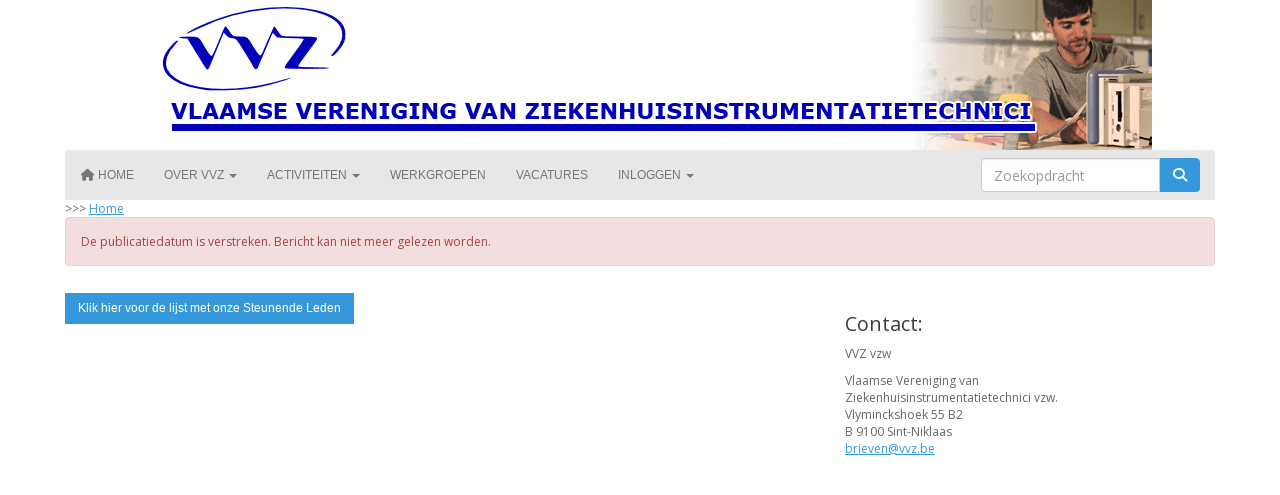

--- FILE ---
content_type: text/html; charset=UTF-8
request_url: https://www.vvz.be/nieuws/vvz-navorming-cutting-coagulatie-30-juni-2022
body_size: 3152
content:
<!DOCTYPE html>
<html>
<head>
<meta http-equiv="X-UA-Compatible" content="IE=edge" />
<meta charset="UTF-8">
<meta name="viewport" content="width=device-width, initial-scale=1">
<meta property="og:title" content="VVZ navorming Cutting&amp;amp;Coagulatie 30 juni 2022 - VVZ (powered by e-captain.nl)" />
<meta property="og:image" content="" />  
<meta property="og:url" content="https://www.vvz.be/nieuws/vvz-navorming-cutting-coagulatie-30-juni-2022" />
<title>VVZ navorming Cutting&amp;amp;Coagulatie 30 juni 2022 - VVZ (powered by e-captain.nl)</title>

	<link type="text/css" media="screen" rel="stylesheet" href="/inc/jquery/ui/jquery-ui.css">
<link href="/inc/bootstrap/3.3.7/css/bootstrap.min.css" rel="stylesheet" media="all">
<link rel="stylesheet" type="text/css" href="/cms/page3_0_109.css">
<link href="/inc/fontawesome/css/v4-shims.css" rel="stylesheet">
<link href="/inc/fontawesome/css/all.min.css" rel="stylesheet">
<link type="text/css" media="screen" rel="stylesheet" href="/inc/bootstrap-datepicker/css/bootstrap-datepicker3.css">
<link type="text/css" media="screen" rel="stylesheet" href="/inc/bootstrap/css/awesome-bootstrap-checkbox.css">

	<link rel="stylesheet" href="/inc/bootstrap/css/bootstrap-submenu.css">
	<!-- Latest compiled and minified JavaScript -->
<script type="text/javascript" src="/inc/jquery/jquery-1.11.3.min.js"></script>
<script type="text/javascript" src="/inc/jquery/ui/jquery-ui.min.js"></script>
<script type="text/javascript" src="/inc/jquery/ui/jquery.ui.touch-punch.min.js"></script>
<script src="/inc/bootstrap/3.3.7/js/bootstrap.min.js"></script>
<!--[if lt IE 9]>
<script type="text/javascript" src="/inc/js/cms2/respond.min.js"></script>
<![endif]-->

<SCRIPT type="text/javascript" src="/inc/js/widgets/ajaxoverlay.js?1492515548"></SCRIPT>
<SCRIPT type="text/javascript" src="/inc/js/widgets/refreshwidget.js?1609234483"></SCRIPT>
<SCRIPT type="text/javascript" src="/inc/js/showdialog.js?1601017453"></SCRIPT>
<SCRIPT type="text/javascript" src="/inc/js/protectemail.js?1499778285"></SCRIPT>
<SCRIPT type="text/javascript" src="/inc/js/cms2menu.js?1568361755"></SCRIPT>
<SCRIPT type="text/javascript" src="/inc/js/cms2/scrolling.js?1492515548"></SCRIPT>


	<script type="text/javascript" src="/inc/bootstrap/js/bootstrap-submenu.min.js"></script>
        <script type="text/javascript" src="/inc/bootstrap/js/bootstrap-hover-dropdown.min.js"></script>

					<script>
						function consentGranted() {}
						function consentDenied() {}
					</script>
					

</head>
<body>
<header id='sect416'><div class="container outercontainer">
<div class="row" id="row416"><div class="col-xs-12 col-sm-12 col-md-12" id="col417"><div id='c418'>

<div id="widgetContainerw3327" class="widgetContainer" data-widgetid="w3327" style="position: relative; clear: both;">
    
            				
		
            
                  
        				
	
		            
	        
        
	                
        <div style="text-align: center;">                    <div class=imagediv_w3327 style="text-align: left; display: inline-block;">
                            <img id=imagewidget_w3327 src="/images/website-banner-logovvz-2019-full.png" alt="website-banner-logovvz-2019" style="max-width: 1024px; max-height: 150px;  width: 100%; height: 100%;">
            
        
            </div>
            </div>      
		
            
</div>
</div></div></div>
</div>
</header>
<div id='sect2'><div class="container outercontainer nopadding">
<div class="row" id="row2"><div class="col-xs-12 col-sm-12 col-md-12" id="col112"><div id='c230'><nav class="navbar yamm navbar-default" id="navMenu1">
				<div class="container-fluid" style="background-color: transparent;"><div class="navbar-header"><button type="button" class="navbar-toggle collapsed" data-toggle="collapse" data-target="#colMenu1">
		<span class="sr-only">Toggle navigation</span>
		<span class="icon-bar"></span>
		<span class="icon-bar"></span>
		<span class="icon-bar"></span>
		</button></div>
<div class="collapse navbar-collapse" id="colMenu1"><form class="navbar-form navbar-right" method="POST" action="/zoeken"><div class="input-group"><input type="text" name="search" id="search" class="form-control" placeholder="Zoekopdracht"> <span class="input-group-btn"><button type="submit" id="btnsearch" name="btnsearch"  class="btn btn-default " style=""  ><i class='fa fa-search'> </i></button></span></div></form><ul class="nav navbar-nav navbar-left"><li><a href="/home"><i class="fa fa-fw fa-home"></i> Home</a></li><li class="dropdown"><a  class="dropdown-toggle" style="cursor: pointer;" data-toggle="dropdown" data-hover="dropdown" data-close-others="false">Over VVZ <span class="caret"></span></a><ul class="dropdown-menu dropdown-menu-left" role="menu"><li><a href="/een-woordje-uitleg">Een woordje uitleg</a></li><li><a href="/lidmaatschap">Lidmaatschap</a></li><li><a href="/steunende-leden">Steunende leden</a></li><li><a href="/privacy">Privacy</a></li><li class="dropdown-submenu"><a  style="cursor: pointer;" data-toggle="dropdown" data-hover="dropdown" data-close-others="false">Links</a><ul class="dropdown-menu dropdown-menu-left" role="menu"><li><a href="/links">Interessante links</a></li><li><a href="/eisenkaders">Eisenkaders</a></li></ul></li></ul></li><li class="dropdown"><a  class="dropdown-toggle" style="cursor: pointer;" data-toggle="dropdown" data-hover="dropdown" data-close-others="false">Activiteiten <span class="caret"></span></a><ul class="dropdown-menu dropdown-menu-left" role="menu"><li><a href="/agenda">Kalender</a></li><li><a href="/actuele-activiteiten">Actuele Activiteiten</a></li><li><a href="/historiek-activiteiten">Historiek Activiteiten</a></li><li><a href="/reglement-activiteiten">Reglement Activiteiten</a></li><li><a href="/reglement-congres">Reglement Congres</a></li><li><a href="/documentatiecentrum-home">Documentatiecentrum</a></li><li><a href="https://vvz.sharefile.com/" target="_blank">vvz.sharefile.com - documentatiecentrum</a></li></ul></li><li><a href="/werkgroepen">Werkgroepen</a></li><li><a href="/vacatures">Vacatures</a></li><li class="dropdown"><a  class="dropdown-toggle" style="cursor: pointer;" data-toggle="dropdown" data-hover="dropdown" data-close-others="false">Inloggen <span class="caret"></span></a><ul class="dropdown-menu dropdown-menu-left" role="menu"><li><a href="/mijn-captain/login">Inloggen / uitloggen</a></li><li><a href="/mijn-captain/inloggegevens">Inloggevens vergeten?</a></li><li><a href="/documentatiecentrum-home-v2022">Documentatiecentrum</a></li></ul></li></ul></div>	</div>
		</nav></div></div></div>
</div>
</div>

<div id='sect421'><div class="container outercontainer">
<div class="row" id="row421"><div class="col-xs-12 col-sm-12 col-md-12" id="col422"><div id='c423'><div class='breadcrumbs' style='text-align: left;'>>>> <a href='/home' target='_self'>Home</a></div></div></div></div>
</div>
</div>
<div id="divmain" ><section id="pagemain">
<section id="sect9"><div class="container">
<div class="row" id="row9"><div class="col-xs-12 col-sm-12 col-md-12" id="col119"><div id='c237'>

<div id="widgetContainerw1840" class="widgetContainer" data-widgetid="w1840" style="position: relative; clear: both;">
    <div id="w1840">
                    <div class="alert alert-danger" role="alert">De publicatiedatum is verstreken. Bericht kan niet meer gelezen worden.</div>
            </div>
</div>
</div></div></div>
</div></section></section>
</div><div id='sect468'><div class="container outercontainer">
<div class="row" id="row468"><div class="col-xs-12 col-sm-5 col-md-5" id="col469" style='padding-top:7px;'><div id='c884'>

<div id="widgetContainerw3330" class="widgetContainer" data-widgetid="w3330" style="position: relative; clear: both;">
    <div id="w3330">
        <div class="row">
            <div class="col-md-12">
                                    

                                                                                                                            
                    <div id="btnctaclass_w3330"><a  href="/steunende-leden"  target="_blank" role="button" id="btncta_w3330" class="btn btn-default "  style=""  >Klik hier voor de lijst met onze Steunende Leden</a></div>
                    
                            </div>
        </div>
    </div>
</div>
</div></div><div class="col-xs-12 col-sm-3 col-md-3" id="col470" style='padding-top:7px;'><div id='c792'></div></div><div class="col-xs-12 col-sm-4 col-md-4" id="col475" style='padding-top:7px;'><div id='c471'><h2 style=' text-align: left;'>Contact:</h2><p style="text-align: left;">VVZ vzw</p>
<p>Vlaamse Vereniging van <br />Ziekenhuisinstrumentatietechnici vzw.<br />Vlyminckshoek 55 B2<br />B 9100 Sint-Niklaas<br /><a href='#' onclick="pr_email2('j5y5d48406d4i44346p46604f594');" style="unicode-bidi: bidi-override;"><span style="unicode-bidi:bidi-override; direction:rtl;" translate="no">neveirb</span><span style="display:none" translate="no">.[antispam].</span>&#64;vvz.be</a></p></div></div></div>
</div>
</div>
	

	<script type="text/javascript">$('.dropdown-submenu > a').submenupicker();</script>
</body>
</html>
